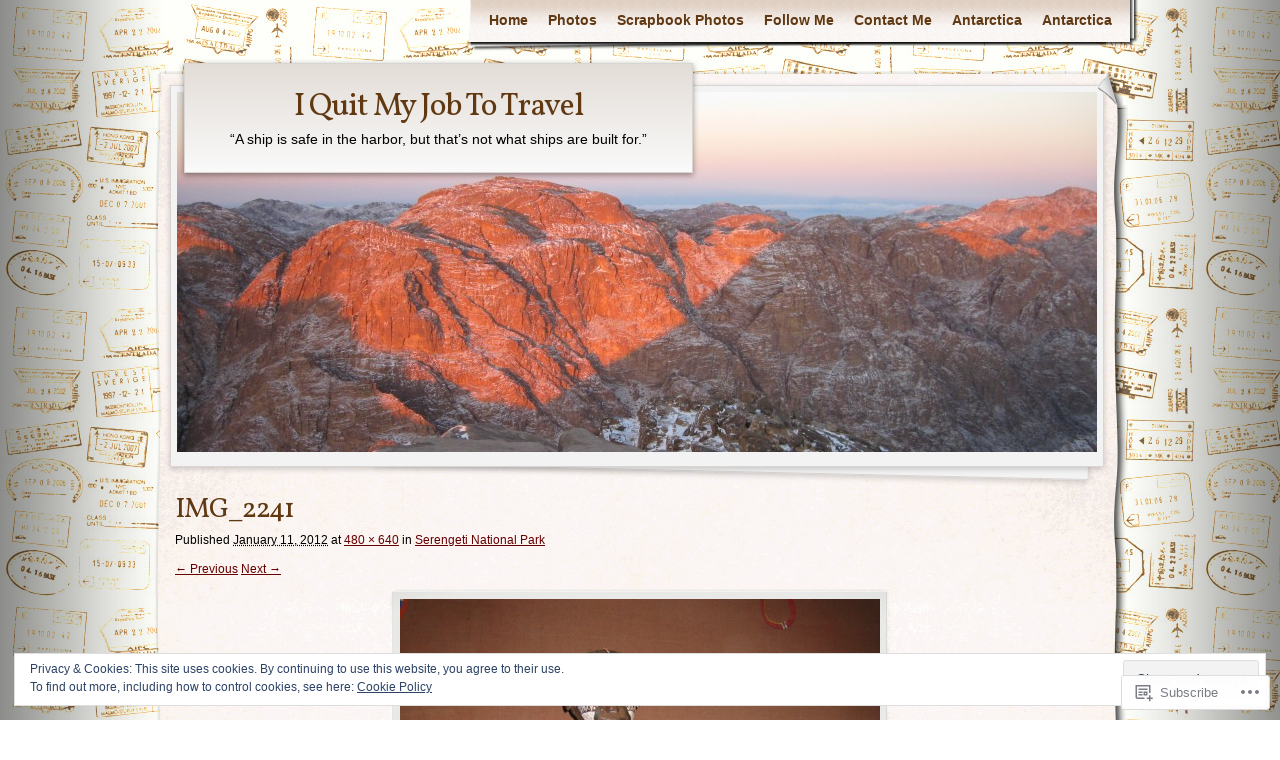

--- FILE ---
content_type: text/css
request_url: https://iquitmyjobtotravel.com/wp-content/themes/pub/adventure-journal/style.css?m=1741693321i&cssminify=yes
body_size: 3639
content:
*{margin:0;padding:0}body{font-family:Arial,Helvetica,sans-serif;font-size:14px;line-height:1.625}img{border:0}h1,
h2,
h3,
h4,
h5,
h6{clear:both;color:#603913;font-weight:400;padding:0}h1,
h2,
h3{font-family:Vollkorn,Georgia,serif;line-height:1.2}h1{font-size:38px;letter-spacing:-1px}h2{font-size:28px;letter-spacing:-1px}h3{font-size:20px;letter-spacing:-.5px}h4,
h5,
h6{font-family:Arial,Helvetica,sans-serif;font-size:18px;letter-spacing:0}h5{font-size:16px}h6{font-size:14px}p{margin-bottom:12px}ul,
ol{margin-bottom:12px;padding:0}li{margin-left:20px;padding:0}ul li{list-style:square}ul ul li{list-style:disc}ul ul ul li{list-style:circle}ol{margin-bottom:12px}ol li{list-style:decimal}ol ol li{list-style:upper-alpha}ol ol ol li{list-style:lower-roman}table{border-collapse:collapse;border-spacing:0;width:100%}th{padding:4px;text-align:left;vertical-align:top}td{padding:4px;text-align:left;vertical-align:top}form{display:inline}fieldset{padding:10px}input,
textarea,
select{border:1px solid #ccc;border-radius:5px;font-size:14px;margin-bottom:3px;padding:5px}input[type="submit"]{background:#f1f1f1}input[type="submit"]:active{background:#e9e9e8}textarea{width:98%}input.button:active{background-color:#f3e9e9;color:#000}input:hover,
textarea:hover,
select:hover{border:1px solid #600}input:focus,
textarea:focus{background:#f3e9e9;border:1px solid #600}pre{background-color:#e9e9e8;font-family:"Courier 10 Pitch",Courier,monospace;margin-bottom:12px;padding:12px}blockquote{font-size:16px;font-style:italic;padding:7px;padding-bottom:0;padding-left:50px}hr{border:none;border-top:1px solid #0f2a56;height:1px;margin-bottom:1em;margin-top:0}dl{margin:0 0 24px}dt{font-weight:700}dd{margin-bottom:18px}ins{background:#fff;text-decoration:none}a{color:#600;text-decoration:underline}a:hover{color:#000;text-decoration:none}a:visited{color:#19196a}h1 a,
h2 a,
h3 a{color:#603913}#container{background:url(images/mp-background-shading.png) center top;min-height:100%}#container2{margin-left:auto;margin-right:auto;text-align:left;width:980px}#wrapper-top{background:url(images/header-top.png) 5px top no-repeat;height:38px;position:relative}#page-curl{background:url(images/header-top.png) right top no-repeat;position:absolute;right:7px;width:25px;height:38px;z-index:100}#wrapper-content{background:url(images/mp-sprite-content-bg.png) 3px 0 repeat-y;margin-top:-373px;padding-top:375px}#ie8 #wrapper-content{margin-top:-373px;padding-top:362px}#header{margin-bottom:14px;margin-top:-24px;text-align:left;position:relative;z-index:10}#banner,
#banner:after{background:#f3f3f3;border:1px solid #d9d5d3;box-shadow:0px 2px 6px rgba(0,0,0,0.2);display:relative;margin-left:20px;padding:6px 6px 8px;width:920px;z-index:10}#banner:after{content:'';height:100px;position:absolute;bottom:-5px;right:40px;-moz-transform:rotate(1.3deg);-ms-transform:rotate(1.3deg);-webkit-transform:rotate(1.3deg);transform:rotate(1.3deg);width:700px;z-index:-1}#ie8 #banner:after{content:none}#logo{background:#fafafa;background-image:-moz-linear-gradient(top,#e3ddd7,#fafafa);background-image:-ms-linear-gradient(top,#e3ddd7,#fafafa);background-image:-webkit-linear-gradient(top,#e3ddd7,#fafafa);background-image:linear-gradient(top,#e3ddd7,#fafafa);filter:progid:DXImageTransform.Microsoft.gradient(startColorStr='#e3ddd7',EndColorStr='#fafafa');border:1px solid #d9d5d3;box-shadow:0px 2px 6px rgba(0,0,0,0.4);margin-right:100px;padding:22px 45px;position:absolute;left:34px;top:-22px;text-align:center}#logo a,
#logo a:visited{color:#603913;font-family:Vollkorn,Georgia,serif;font-size:32px;letter-spacing:-1px;line-height:42px;text-decoration:none}#logo a:hover{text-decoration:underline}#content{padding:10px 25px;position:relative}#footer{background:url(images/footer-background.jpg) center top;border:1px solid #666;border-top:1px solid #ddd;box-shadow:0 0 5px rgba(0,0,0,.8);padding:20px}#supplementary .widget-area{float:left;margin-right:3.7%;width:30.85%}#supplementary .widget-area + .widget-area + .widget-area{margin-right:0}#colophon{background:url(images/mp-background-shading.png) center top;clear:both;padding:35px 0 25px}#colophon p{color:#fff;font-size:12px;text-align:center;text-shadow:2px 2px 2px rgba(0,0,0,.6)}#colophon a{color:#fff}h1 a:link,
h1 a:visited,
h2 a:link,
h2 a:visited,
h3 a:link,
h3 a:visited{text-decoration:none}h1 a:hover,
h2 a:hover,
h3 a:hover{text-decoration:underline}#menu{background:url(images/top-menu-left.png) no-repeat left bottom;clear:both;float:right;margin-bottom:20px;padding-bottom:5px}#menu-wrap{background:url(images/top-menu-background.png) 0 bottom repeat-x;margin-left:4px;padding-bottom:5px;position:relative}#nav-right{background:url(images/top-menu-right.png) 0 bottom repeat-y;position:absolute;right:-8px;width:8px;height:100%}#menu ul{list-style:none;margin:0;padding:0 8px}#menu ul li{float:left;list-style:none;margin:0;position:relative}#menu a{color:#603913;display:block;font-weight:700;line-height:15px;padding:13px 10px;text-decoration:none}#menu a:hover{color:#000}#menu ul ul{box-shadow:0 3px 3px rgba(0,0,0,0.2);display:none;float:left;padding:2px 0 0;position:absolute;left:0;top:40px;z-index:99999}#menu ul ul ul{left:100%;padding:0;top:0}#menu ul ul a{background:#efe3d8;line-height:1em;padding:.8em .8em .8em 1em;width:11em;height:auto}#menu li:hover > a{background:#efe3d8;background:rgba(255,255,255,.2);color:#000;text-decoration:underline}#menu ul ul :hover > a,
#menu ul ul a:hover{background:#f2e8df}#menu ul li:hover > ul{display:block}#menu .current-menu-item > a,
#menu .current-menu-ancestor > a,
#menu .current_page_item > a,
#menu .current_page_ancestor > a{background:rgba(255,255,255,.2);color:#000}#menu ul ul .current-menu-item a,
#menu ul ul .current-menu-ancestor > a,
#menu .children .current_page_item a,
#menu .children .current_page_ancestor > a{background:#f2e8df}.col-2-left #main-content{float:left;width:690px}.col-2-left #secondary,
.col-2-left #tertiary{float:right;margin-left:0;padding:0;width:220px}.col-2-left #tertiary{clear:right}.col-2-right #main-content{float:right;width:690px}.col-2-right #secondary,
.col-2-right #tertiary{float:left;width:220px}.col-2-right #tertiary{clear:left}.col-3 #main-content{float:left;padding-left:230px;width:470px}.col-3 #secondary{float:left;margin-left:-705px;width:220px}.col-3 #tertiary{float:right;width:220px}.col-3-left #main-content{float:left;width:470px}.col-3-left #secondary,
.col-3-left #tertiary{float:right;width:220px}.col-3-left #tertiary{margin-right:10px}#secondary .widget,
#tertiary .widget{background-color:#e9e9e8!important;background:top right url(images/sidebar-bg-top-right.png) no-repeat,top left url(images/sidebar-bg-top-left.png) no-repeat,top center url(images/sidebar-bg-top.png) repeat-x,bottom right url(images/sidebar-bg-bottom-right.png) no-repeat,bottom left url(images/sidebar-bg-bottom-left.png) no-repeat,bottom center url(images/sidebar-bg-bottom.png) repeat-x,top left url(images/sidebar-bg-left.png) repeat-y,top right url(images/sidebar-bg-right.png) repeat-y;margin-bottom:15px;min-height:60px;padding:15px 15px 20px}.widget h3{margin-bottom:5px}.entry-meta{font-size:12px;margin-bottom:10px}.entry-title{margin-bottom:5px;word-wrap:break-word}.entry-content{padding-bottom:10px}.entry-utility{background:#e9e9e8;border:1px solid #fff;border-radius:3px;box-shadow:0 0 2px rgba(0,0,0,.5);clear:both;margin-bottom:15px;padding:6px 8px}.entry-content table,
.comment-content table{margin:0 0 10px}.page-link{margin-bottom:5px}.page-link a:link,
.page-link a:visited{background:#fff;border-radius:20px;color:#7d3913;font-weight:400;padding:3px 6px;text-decoration:none}.page-link a:hover{background:#7d3913;color:#fff}#nav-above,
#nav-below{background:#e9e9e8;border:1px solid #fff;border-radius:3px;box-shadow:0 0 2px rgba(0,0,0,.5);font-size:12px;line-height:20px;margin-bottom:15px;padding:6px 10px}#nav-below-post,
#comment-nav-above,
#comment-nav-below{font-size:12px;margin-bottom:15px}.nav-next,
.nav-previous{font-weight:bold}.nav-previous{float:left}.nav-next{float:right}.nav-previous a,
.nav-next a{text-decoration:none;text-transform:uppercase}.nav-previous a:hover,
.nav-next a:hover{text-decoration:underline}.read-excerpt{display:block}.screen-reader-text{position:absolute;left:-9000px}.screen-reader-text,
.assistive-text{position:absolute!important;clip:rect(1px 1px 1px 1px);clip:rect(1px,1px,1px,1px)}.sticky{margin-bottom:20px;position:relative}.sticky,
.bypostauthor{background:#fae8d4 url(images/paper-crumpled-sm.jpg);border-bottom:1px solid #bcb19c;border-left:1px solid #f5f7f2;border-right:1px solid #c6bba6;border-top:1px solid #f5f7f2;border-radius:2px;box-shadow:0 2px 6px rgba(0,0,0,0.2);padding:10px}.sticky .entry-utility{background:rgba(198,180,153,.5)}.sticky .tape,
.bypostauthor .tape{background:url(images/tape.gif) no-repeat;opacity:.7;filter:alpha(opacity=70);width:59px;height:69px;position:absolute;z-index:13}.sticky .tape.tr,
.bypostauthor .tape.tr{right:-18px;top:-20px}.sticky .tape.bl,
.bypostauthor .tape.bl{bottom:-30px;left:-20px}.bypostauthor{background:#fae8d4 url(images/paper-crumpled.jpg);border:1px solid #dacfba;border-radius:2px;box-shadow:3px 3px 5px rgba(0,0,0,0.2);padding:10px}.sticky .attachment-post-thumbnail{width:99%!important}#content img{max-width:100%;height:auto}.attachment #content img{display:block;margin:0 auto}.attachment .entry-caption{text-align:center}.alignleft,
img.alignleft{display:inline;float:left;margin-right:24px!important;margin-top:4px!important}.alignright,
img.alignright{display:inline;float:right;margin-left:24px!important;margin-top:4px!important}.aligncenter,
img.aligncenter{clear:both;display:block;margin-left:auto!important;margin-right:auto!important}img.alignleft,
img.alignright,
img.aligncenter{margin-bottom:12px!important}.wp-caption{background-color:#e9e9e8!important;background:top right url(images/sidebar-bg-top-right.png) no-repeat,top left url(images/sidebar-bg-top-left.png) no-repeat,top center url(images/sidebar-bg-top.png) repeat-x,bottom right url(images/sidebar-bg-bottom-right.png) no-repeat,bottom left url(images/sidebar-bg-bottom-left.png) no-repeat,bottom center url(images/sidebar-bg-bottom.png) repeat-x,top left url(images/sidebar-bg-left.png) repeat-y,top right url(images/sidebar-bg-right.png) repeat-y;line-height:18px;margin-bottom:20px;max-width:100%;padding:6px;text-align:center}#content .wp-caption img{max-width:97%;height:auto;border-bottom:1px solid #fff;border-left:1px solid silver;border-right:1px solid silver;border-top:1px solid gray;display:block;margin:5px auto 0 auto;text-align:center}.wp-caption a{display:block;text-align:center}.wp-caption p.wp-caption-text{color:#888;font-size:12px;margin:5px}.entry-attachment .attachment{margin-bottom:20px}.entry-attachment .attachment img{background-color:#e9e9e8!important;background:top right url(images/sidebar-bg-top-right.png) no-repeat,top left url(images/sidebar-bg-top-left.png) no-repeat,top center url(images/sidebar-bg-top.png) repeat-x,bottom right url(images/sidebar-bg-bottom-right.png) no-repeat,bottom left url(images/sidebar-bg-bottom-left.png) no-repeat,bottom center url(images/sidebar-bg-bottom.png) repeat-x,top left url(images/sidebar-bg-left.png) repeat-y,top right url(images/sidebar-bg-right.png) repeat-y;margin-bottom:20px;padding:10px 10px 20px}.wp-smiley{margin:0}.gallery{margin:0 auto 18px!important}.gallery .gallery-item{background-color:#e9e9e8!important;background:top right url(images/sidebar-bg-top-right.png) no-repeat,top left url(images/sidebar-bg-top-left.png) no-repeat,top center url(images/sidebar-bg-top.png) repeat-x,bottom right url(images/sidebar-bg-bottom-right.png) no-repeat,bottom left url(images/sidebar-bg-bottom-left.png) no-repeat,bottom center url(images/sidebar-bg-bottom.png) repeat-x,top left url(images/sidebar-bg-left.png) repeat-y,top right url(images/sidebar-bg-right.png) repeat-y;float:left;margin:0 5px;padding:10px 5px 15px;text-align:center;width:28%!important}.gallery .gallery-item dt{margin-bottom:25px}.gallery .gallery-item dd{margin-top:-15px}.gallery img{border:none!important;margin-bottom:6px;margin-left:auto;margin-right:auto;max-width:100%}.gallery .gallery-caption{color:#888;font-size:12px;margin:0}.gallery dl{margin:0}.gallery br+br{display:none}.bypostauthor{min-height:80px}.bypostauthor:after{content:url(images/tape.gif);opacity:.5;filter:alpha(opacity=60);position:absolute;right:-18px;top:-20px}.comment-date{font-size:10px}#comments{margin-bottom:20px;max-width:690px}#comments-title{margin-bottom:10px}#comments #respond{background:#f5ebe6;background:rgba(239,227,216,0.5);border:1px solid #dacfba;border-radius:3px;box-shadow:3px 3px 5px rgba(0,0,0,0.2);padding:10px}#comments .form-allowed-tags code{display:block;font-size:.8em}#cancel-comment-reply-link{float:right;font-family:Arial,Helvetica,sans-serif;font-size:12px;text-decoration:underline}.comment-form-author label,
.comment-form-email label,
.comment-form-url label{display:block;float:left;width:55px}#respond p.comment-subscription-form label{color:#999}#commentform label+.required{margin-right:5px}#commentform .comment-form-url label{width:65px}.commentlist > li{margin-left:0;position:relative}li.comment,
li.pingback{border-top:1px solid #ccc;clear:both;list-style-type:none;margin-bottom:15px;padding-top:15px}.commentlist .unapproved{color:red;font-style:italic}.commentlist .comment-meta{float:left;font-size:.8em;font-style:italic;width:75px}.commentlist .comment-meta img{margin-bottom:5px}.commentlist .comment-date a{text-decoration:none}.commentlist .comment-date a:hover{text-decoration:underline}.commentlist .comment-body{margin-left:85px;padding-bottom:10px}.commentlist .comment-author{font-weight:bold}.comments-paginate{font-size:.9em;padding-bottom:10px;padding-top:10px}.comments-paginate a{background-color:#f4f4f4;color:#000;padding:2px 5px;text-decoration:none}.comments-paginate a:hover{background-color:#333;color:#fff}.comments-paginate .current{background-color:#ccc;padding:2px 5px;text-decoration:none}.clearfix:after,
.clear:after{clear:both;content:" ";display:block;font-size:0;height:0;visibility:hidden}.clearfix,
.clear{display:inline-block}* html .clearfix,
* html .clear{height:1%}.clearfix,
.clear{display:block}.clear{clear:both}img#wpstats{height:0;overflow:hidden;position:absolute;top:0;width:0}.widget_search #s{max-width:60%}.widget_search #searchsubmit{font-size:12px;padding:5px 6px}.widget select{max-width:100%}.PDS_Poll{margin-bottom:10px}.widget_flickr table{background-color:transparent!important;border:0!important;border-collapse:collapse;width:100%}.widget_flickr table img{max-width:190px}.widget_flickr table#flickr_badge_uber_wrapper{border:none;border-spacing:0}.widget_flickr table#flickr_badge_wrapper{background:none!important}.widget_flickr table#flickr_badge_uber_wrapper a{color:#600}#vodpod_recent_videos{margin:0 auto!important}.widget_twitter ul li{list-style:none;margin:0 0 10px}.widget_twitter .timesince{font-size:11px;text-decoration:none}.highlander-enabled #respond p.comment-subscription-form label{color:#000}